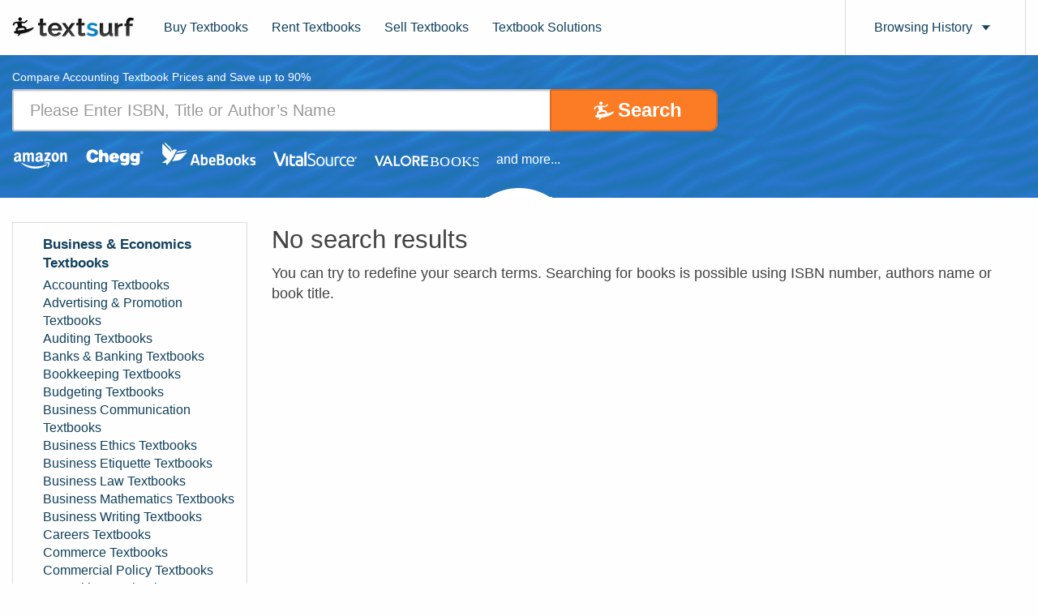

--- FILE ---
content_type: text/html; charset=UTF-8
request_url: https://www.textsurf.com/textbook-finder/accounting-textbooks/page/10
body_size: 5847
content:
<!DOCTYPE html>
<html lang="en">
<head>
    <meta charset="UTF-8">
    <meta name="viewport" content="width=device-width, initial-scale=1.0, maximum-scale=1.0, user-scalable=0"/>
    <title>No search results</title>

    <!-- Google Tag Manager -->
    <script>(function(w,d,s,l,i){w[l]=w[l]||[];w[l].push({'gtm.start':
                new Date().getTime(),event:'gtm.js'});var f=d.getElementsByTagName(s)[0],
            j=d.createElement(s),dl=l!='dataLayer'?'&l='+l:'';j.async=true;j.src=
            'https://www.googletagmanager.com/gtm.js?id='+i+dl;f.parentNode.insertBefore(j,f);
        })(window,document,'script','dataLayer','GTM-TN7X2DJ');</script>
    <!-- End Google Tag Manager -->
    <!-- Gtag helper function -->
    <script>
        window.dataLayer = window.dataLayer || [];
        function gtag(){dataLayer.push(arguments);}
    </script>

    <meta name="description" property="description" content="You can try to redefine your search terms. Searching for books is possible using ISBN number, authors name or book title.">
    
    <meta name="keywords" property="keywords" content="accounting textbooks, accounting college textbooks, buy accounting textbooks, rent accounting textbooks, cheap accounting textbooks, compare accounting textbooks prices">
    
    <meta name="twitter:card" content="summary">
    <meta name="twitter:site" content="@Textsurf">
    <meta name="twitter:title" content="No search results">
    <meta name="twitter:description" content="You can try to redefine your search terms. Searching for books is possible using ISBN number, authors name or book title.">
    <meta name="twitter:creator" content="@Textsurf">
    <meta name="twitter:domain" content="www.textsurf.com">
    
    <meta property="og:url" content="https://www.textsurf.com/">
    <meta property="og:title" content="No search results">
    <meta property="og:description" content="You can try to redefine your search terms. Searching for books is possible using ISBN number, authors name or book title.">
    <meta property="og:type" content="website">
    <meta property="og:site_name" content="TextSurf">
    
    <!--[if lt IE 9]>
    <script src="//cdnjs.cloudflare.com/ajax/libs/html5shiv/r29/html5.min.js"></script>
    <![endif]-->
    <link rel="stylesheet" href="/css/vendor/foundation.min.css">
    <link rel="stylesheet" href="/css/style.css?ver=1.823455523278">
    <link rel="stylesheet" href="/css/mediastyles.css?ver=1.823455523278">
    <link rel="stylesheet" href="/css/discover_footer.css?ver=1.823455523278">

    
    <link rel="shortcut icon apple-touch-icon" type="image/png" href="/img/favicon/ico_16.png" sizes="16x16"/>
    <link rel="shortcut icon" type="image/png" href="/img/favicon/ico_32.png" sizes="32x32"/>
    <link rel="shortcut icon" type="image/png" href="/img/favicon/ico_96.png" sizes="96x96"/>
    <link rel="shortcut icon apple-touch-icon" type="image/png" href="/img/favicon/ico_152.png" sizes="152x152"/>
    <link rel="shortcut icon apple-touch-icon" type="image/png" href="/img/favicon/ico_167.png" sizes="167x167"/>
    <link rel="shortcut icon apple-touch-icon" type="image/png" href="/img/favicon/ico_180.png" sizes="180x180"/>
    <link rel="shortcut icon" type="image/png" href="/img/favicon/ico_192.png" sizes="192x192"/>
</head>
<body>

<!-- Google Tag Manager (noscript) -->
<noscript><iframe src="https://www.googletagmanager.com/ns.html?id=GTM-TN7X2DJ"
                  height="0" width="0" style="display:none;visibility:hidden"></iframe></noscript>
<!-- End Google Tag Manager (noscript) -->











<div class="overlay"></div>

<div class="popup popup-loading" style="display: none;">
    <div class="popup-title">Searching... <span class="popup-title-vendor"></span></div>
    <div class="loading-bar">
        <div class="loading-bar-progress"></div>
    </div>
    <div class="popup-body row">
        <div class="medium-12 columns">
            <div class="surfer">
                <img src="/img/surfer.svg" alt="img" height="150" width="163">
            </div>
      <span>Surfing the best prices for<br>
      textbooks on the Web!</span>
        </div>
    </div>
    <div class="popup-footer logo-box row text-center">
        <div class="columns"><img src="/img/black-logos/amazon.svg" alt="img" height="26px" width="87px"></div>
        <div class="columns"><img src="/img/black-logos/chegg.svg" alt="img" height="26" width="84"></div>
        <div class="columns"><img src="/img/black-logos/abeBooks.svg" alt="img" height="30" width="128"></div>
        <div class="columns"><img src="/img/black-logos/vitalsource.svg" height="23" width="145" alt="logo"></div>
        <div class="columns"><img src="/img/black-logos/valorebooks.svg" height="23" width="105" alt="logo"></div>
        <div class="columns end"><span>and more...</span></div>
        <div class="loading-overlay"></div>
    </div>
</div>

<div class="popup popup-search">
    <div class="popup-close">×</div>
    <form class="search-form" action="/search" method="POST">
    <input type="hidden" name="_token" value="kpzBJpJY5yPP5P4zbip6iYKGd8qnL6osharWWqUk">
    <input type="hidden" name="type" value="buy">
    <div class="form-field-container">
        <span id="keyword-error" class="bubble-error-message">Please Enter ISBN, Title or Author’s Name</span>
        <input class="input search-form-input" type="text" name="keyword" autocomplete="off" value="" placeholder="Enter ISBN, Title or Author’s Name">
    </div>
    <div class="aws_search" id="aws_search_buy">
        <div class="row">
            <div class="medium-9 small-12 column">
                <div class="aws_search_container" style="display: block;">
                    <div class="fast_aws_search_results">

                    </div>
                </div>
            </div>
        </div>
    </div>
    <button class="btn btn-orange btn-search">Search</button>
</form>
</div>
<div class="m-nav leave">
    <div class="m-nav-close">×</div>

    <nav class="m-nav-logo">
    <a href="/" class="">
        <img src="/img/Compare-Textbook-Prices.svg" alt="Compare Textbook prices" height="30" width="120">
    </a>
    </nav>
    <nav class="m-nav-menu">
        <a href="/buy-textbooks">Buy Textbooks</a>
        <a href="/rent-textbooks">Rent Textbooks</a>
        <a href="/sell-textbooks">Sell Textbooks</a>





        <a target="_blank" href="https://www.uloop.com/textbook-solutions">Textbook Solutions</a>

        <a class="link-with-border" href="/privacy-policy">Privacy Policy</a>
        <a href="/terms-of-use">Terms of Use</a>
        <span class="copyright">© 2018 Uloop Inc.</span>
    </nav>
</div>
<div class="m-nav-overlay leave"></div>
<header class="header">
    <div class="row">
        <div class="medium-12 columns clearfix">

            <div class="menu-btn hide-for-large"><i class="f-icon icon-menu menu-btn-js">&#xf0c9;</i></div>

            <a href="/" class="header-logo">
                <img src="/img/Compare-Textbook-Prices.svg" alt="Compare Textbook prices" height="30" width="152">
            </a>
            <nav class="header-menu hide-for-small show-for-large">
                <a href="/buy-textbooks">Buy Textbooks</a>
                <a href="/rent-textbooks">Rent Textbooks</a>
                <a href="/sell-textbooks">Sell Textbooks</a>





                <a target="_blank" href="https://www.uloop.com/textbook-solutions">Textbook Solutions</a>
            </nav>
            <div id="browse-history-container">

                <div class="browsing-history-btn"><span>Browsing History</span></div>
                <div class="browsing-history" style="display: none;">
    <div class="row text-center" id="browse-history-btn-container">
        <a href="/browse-history" class="view-all-activity-btn btn">View All Activity</a>
    </div>

</div>
<script src="/js/history.js"></script>            </div>
        </div>
    </div>
</header>
    <div class="page page-details">

        <section class="search-section">
    <div class="row">

        <div class="search-section-tabs-pg medium-12 columns">

            <ul class="accordion" data-responsive-accordion-tabs="accordion small-tabs">
    <li class="accordion-item active" data-accordion-item>

                                    <a href="#" class="accordion-title">Compare Accounting Textbook Prices and Save up to 90%</a>
                        </li>
</ul>

    <form class="search-form" action="/search" method="POST">

    <input type="hidden" name="_token" value="kpzBJpJY5yPP5P4zbip6iYKGd8qnL6osharWWqUk">
    <input type="hidden" name="type" value="buy">
    <div class="form-field-container">
                    <span id="keyword-error" class="bubble-error-message">Please Enter ISBN, Title or Author’s Name</span>
            <input class="input search-form-input search-category" type="text" name="keyword" autocomplete="off" value=""
                   placeholder="Please Enter ISBN, Title or Author’s Name">
        
    </div>
    <div class="aws_search" id="aws_search_buy">
        <div class="row">
            <div class="medium-9 small-12 column">
                <div class="aws_search_container" style="display: block;">
                    <div class="fast_aws_search_results">

                    </div>
                </div>
            </div>
        </div>
    </div>
    <button class="btn btn-orange btn-search">Search</button>
</form>

            <div class="logo-box logo-box-small large-12 medium-12 columns text-center">
                <div class="medium-2 small-4 columns logo_amazon">
        <img src="/img/Compare-Textbook-Prices-with-Amazon.svg" alt="Compare Textbook Prices with Amazon" height="26px" width="87px" alt="logo">
    </div>
    <div class="medium-2 small-4 columns logo_chegg">
        <img src="/img/Compare-Textbook-Prices-with-Chegg.svg" alt="Compare Textbook Prices with Chegg" height="26" width="84" alt="logo">
    </div>
    <div class="medium-2 small-4 columns logo_abe">
        <img class="img-bigger" src="/img/Compare-Textbook-Prices-with-AbeBooks.svg" alt="Compare Textbook Prices with AbeBooks" height="30" width="128" alt="logo">
    </div>
    <div class="medium-2 small-4 columns logo_vital">
        <img class="img-bigger" src="/img/Compare-Textbook-Prices-with-Vitalsource.svg" height="24" width="110" alt="Compare Textbook Prices with Vitalsource"/>
    </div>
    <div class="medium-2 small-4 columns logo_valero">
        <img class="img-bigger" src="/img/Compare-Textbook-Prices-with-Valorebooks.svg" height="17" width="146" alt="Compare Textbook Prices with Valorebooks"/>
    </div>
    <div class="medium-2 small-4 columns">
        <span>and more...</span>
    </div>
            </div>
        </div>

    </div>
</section>
        <main class="content row">

            <section class="content-text large-9 medium-12 large-push-3 columns">
                <h3 class="h3">
                                            No search results
                                   </h3>
                <div class="stats">
                                            You can try to redefine your search terms. Searching for books is possible using ISBN number, authors name or book title.
                                    </div>

            </section>

            <aside class="large-3 medium-12 large-pull-9 columns">

                <div class="aside-block" style="display: none">
        <div class="aside-block-title aside-block-title-img"><img src="/img/Textbook-Price-Comparison-Alert.svg" alt="img" height="32" width="32">Textbook
            Price Tracker
        </div>
        <p>Receive instant email alerts
            when prices drop on textbooks
            you have selected to track</p>
        <form class="subscribe-form" name="subscribe-form" action="/subscribe" method="POST">
    <input type="hidden" name="_token" value="kpzBJpJY5yPP5P4zbip6iYKGd8qnL6osharWWqUk">
    <div class="form-field-container">
        <input class="input" type="text" autocomplete="off" name="email" value="" placeholder="Enter email address">
        <label id="email-error" class="email-error bubble-error-message" for="email"></label>
    </div>
    <button class="btn btn-orange">Get Started</button>
</form>
    </div>
                    <div class="aside-block">
    <nav class="aside-block-nav">
                    <div class="aside-block-title">Business &amp; Economics Textbooks</div>
                            <a href="/textbook-finder/accounting-textbooks">Accounting Textbooks</a>
                    <a href="/textbook-finder/advertising-promotion-textbooks">Advertising &amp; Promotion Textbooks</a>
                    <a href="/textbook-finder/auditing-textbooks">Auditing Textbooks</a>
                    <a href="/textbook-finder/banks-banking-textbooks">Banks &amp; Banking Textbooks</a>
                    <a href="/textbook-finder/bookkeeping-textbooks">Bookkeeping Textbooks</a>
                    <a href="/textbook-finder/budgeting-textbooks">Budgeting Textbooks</a>
                    <a href="/textbook-finder/business-communication-textbooks">Business Communication Textbooks</a>
                    <a href="/textbook-finder/business-ethics-textbooks">Business Ethics Textbooks</a>
                    <a href="/textbook-finder/business-etiquette-textbooks">Business Etiquette Textbooks</a>
                    <a href="/textbook-finder/business-law-textbooks">Business Law Textbooks</a>
                    <a href="/textbook-finder/business-mathematics-textbooks">Business Mathematics Textbooks</a>
                    <a href="/textbook-finder/business-writing-textbooks">Business Writing Textbooks</a>
                    <a href="/textbook-finder/careers-textbooks">Careers Textbooks</a>
                    <a href="/textbook-finder/commerce-textbooks">Commerce Textbooks</a>
                    <a href="/textbook-finder/commercial-policy-textbooks">Commercial Policy Textbooks</a>
                    <a href="/textbook-finder/consulting-textbooks">Consulting Textbooks</a>
                    <a href="/textbook-finder/consumer-behavior-textbooks">Consumer Behavior Textbooks</a>
                    <a href="/textbook-finder/corporate-business-history-textbooks">Corporate &amp; Business History Textbooks</a>
                    <a href="/textbook-finder/corporate-finance-textbooks">Corporate Finance Textbooks</a>
                    <a href="/textbook-finder/corporate-governance-textbooks">Corporate Governance Textbooks</a>
                    <a href="/textbook-finder/customer-relations-textbooks">Customer Relations Textbooks</a>
                    <a href="/textbook-finder/decision-making-problem-solving-textbooks">Decision-Making &amp; Problem Solving Textbooks</a>
                    <a href="/textbook-finder/development-textbooks">Development Textbooks</a>
                    <a href="/textbook-finder/distribution-textbooks">Distribution Textbooks</a>
                    <a href="/textbook-finder/e-commerce-textbooks">E-Commerce Textbooks</a>
                    <a href="/textbook-finder/econometrics-textbooks">Econometrics Textbooks</a>
                    <a href="/textbook-finder/economic-conditions-textbooks">Economic Conditions Textbooks</a>
                    <a href="/textbook-finder/economic-history-textbooks">Economic History Textbooks</a>
                    <a href="/textbook-finder/economics-textbooks">Economics Textbooks</a>
                    <a href="/textbook-finder/education-textbooks">Education Textbooks</a>
                    <a href="/textbook-finder/entrepreneurship-textbooks">Entrepreneurship Textbooks</a>
                    <a href="/textbook-finder/environmental-economics-textbooks">Environmental Economics Textbooks</a>
                    <a href="/textbook-finder/exports-imports-textbooks">Exports &amp; Imports Textbooks</a>
                    <a href="/textbook-finder/facility-management-textbooks">Facility Management Textbooks</a>
                    <a href="/textbook-finder/finance-textbooks">Finance Textbooks</a>
                    <a href="/textbook-finder/forecasting-textbooks">Forecasting Textbooks</a>
                    <a href="/textbook-finder/foreign-exchange-textbooks">Foreign Exchange Textbooks</a>
                    <a href="/textbook-finder/franchises-textbooks">Franchises Textbooks</a>
                    <a href="/textbook-finder/free-enterprise-textbooks">Free Enterprise Textbooks</a>
                    <a href="/textbook-finder/government-business-textbooks">Government &amp; Business Textbooks</a>
                    <a href="/textbook-finder/green-business-textbooks">Green Business Textbooks</a>
                    <a href="/textbook-finder/home-based-businesses-textbooks">Home-Based Businesses Textbooks</a>
                    <a href="/textbook-finder/human-resources-personnel-management-textbooks">Human Resources &amp; Personnel Management Textbooks</a>
                    <a href="/textbook-finder/industrial-management-textbooks">Industrial Management Textbooks</a>
                    <a href="/textbook-finder/industries-textbooks">Industries Textbooks</a>
                    <a href="/textbook-finder/inflation-textbooks">Inflation Textbooks</a>
                    <a href="/textbook-finder/information-management-textbooks">Information Management Textbooks</a>
                    <a href="/textbook-finder/infrastructure-textbooks">Infrastructure Textbooks</a>
                    <a href="/textbook-finder/insurance-textbooks">Insurance Textbooks</a>
                    <a href="/textbook-finder/interest-textbooks">Interest Textbooks</a>
                    <a href="/textbook-finder/international-textbooks">International Textbooks</a>
                    <a href="/textbook-finder/investments-securities-textbooks">Investments &amp; Securities Textbooks</a>
                    <a href="/textbook-finder/knowledge-capital-textbooks">Knowledge Capital Textbooks</a>
                    <a href="/textbook-finder/labor-textbooks">Labor Textbooks</a>
                    <a href="/textbook-finder/leadership-textbooks">Leadership Textbooks</a>
                    <a href="/textbook-finder/mail-order-textbooks">Mail Order Textbooks</a>
                    <a href="/textbook-finder/management-textbooks">Management Textbooks</a>
                    <a href="/textbook-finder/management-science-textbooks">Management Science Textbooks</a>
                    <a href="/textbook-finder/marketing-textbooks">Marketing Textbooks</a>
                    <a href="/textbook-finder/mentoring-coaching-textbooks">Mentoring &amp; Coaching Textbooks</a>
                    <a href="/textbook-finder/mergers-acquisitions-textbooks">Mergers &amp; Acquisitions Textbooks</a>
                    <a href="/textbook-finder/money-monetary-policy-textbooks">Money &amp; Monetary Policy Textbooks</a>
                    <a href="/textbook-finder/motivational-textbooks">Motivational Textbooks</a>
                    <a href="/textbook-finder/museum-administration-museology-textbooks">Museum Administration &amp; Museology Textbooks</a>
                    <a href="/textbook-finder/negotiating-textbooks">Negotiating Textbooks</a>
                    <a href="/textbook-finder/new-business-enterprises-textbooks">New Business Enterprises Textbooks</a>
                    <a href="/textbook-finder/nonprofit-organizations-charities-textbooks">Nonprofit Organizations &amp; Charities Textbooks</a>
                    <a href="/textbook-finder/office-automation-textbooks">Office Automation Textbooks</a>
                    <a href="/textbook-finder/office-equipment-supplies-textbooks">Office Equipment &amp; Supplies Textbooks</a>
                    <a href="/textbook-finder/office-management-textbooks">Office Management Textbooks</a>
                    <a href="/textbook-finder/operations-research-textbooks">Operations Research Textbooks</a>
                    <a href="/textbook-finder/organizational-behavior-textbooks">Organizational Behavior Textbooks</a>
                    <a href="/textbook-finder/organizational-development-textbooks">Organizational Development Textbooks</a>
                    <a href="/textbook-finder/outsourcing-textbooks">Outsourcing Textbooks</a>
                    <a href="/textbook-finder/personal-finance-textbooks">Personal Finance Textbooks</a>
                    <a href="/textbook-finder/personal-success-textbooks">Personal Success Textbooks</a>
                    <a href="/textbook-finder/production-operations-management-textbooks">Production &amp; Operations Management Textbooks</a>
                    <a href="/textbook-finder/project-management-textbooks">Project Management Textbooks</a>
                    <a href="/textbook-finder/public-finance-textbooks">Public Finance Textbooks</a>
                    <a href="/textbook-finder/public-relations-textbooks">Public Relations Textbooks</a>
                    <a href="/textbook-finder/purchasing-buying-textbooks">Purchasing &amp; Buying Textbooks</a>
                    <a href="/textbook-finder/quality-control-textbooks">Quality Control Textbooks</a>
                    <a href="/textbook-finder/real-estate-textbooks">Real Estate Textbooks</a>
                    <a href="/textbook-finder/reference-textbooks">Reference Textbooks</a>
                    <a href="/textbook-finder/research-development-textbooks">Research &amp; Development Textbooks</a>
                    <a href="/textbook-finder/sales-selling-textbooks">Sales &amp; Selling Textbooks</a>
                    <a href="/textbook-finder/secretarial-aids-training-textbooks">Secretarial Aids &amp; Training Textbooks</a>
                    <a href="/textbook-finder/skills-textbooks">Skills Textbooks</a>
                    <a href="/textbook-finder/small-business-textbooks">Small Business Textbooks</a>
                    <a href="/textbook-finder/statistics-textbooks">Statistics Textbooks</a>
                    <a href="/textbook-finder/strategic-planning-textbooks">Strategic Planning Textbooks</a>
                    <a href="/textbook-finder/structural-adjustment-textbooks">Structural Adjustment Textbooks</a>
                    <a href="/textbook-finder/taxation-textbooks">Taxation Textbooks</a>
                    <a href="/textbook-finder/time-management-textbooks">Time Management Textbooks</a>
                    <a href="/textbook-finder/total-quality-management-textbooks">Total Quality Management Textbooks</a>
                    <a href="/textbook-finder/training-textbooks">Training Textbooks</a>
                    <a href="/textbook-finder/urban-regional-textbooks">Urban &amp; Regional Textbooks</a>
                    <a href="/textbook-finder/women-in-business-textbooks">Women in Business Textbooks</a>
                    <a href="/textbook-finder/workplace-culture-textbooks">Workplace Culture Textbooks</a>
                    
    </nav>
</div>                <div class="aside-block">
    <nav class="aside-block-nav">
        <div class="aside-block-title">Textbook Tips</div>
                    <a href="/textbook-tips/textbook-scholarships-to-look-into">Textbook Scholarships to Look Into</a>
                    <a href="/textbook-tips/how-to-talk-to-your-professor-about-using-an-older-version-of-a-textbook">How To Talk To Your Professor About Using An Older Version Of A Textbook</a>
                    <a href="/textbook-tips/online-resources-and-tips-to-help-you-get-the-most-out-of-your-textbooks">Online Resources and Tips to Help You Get the Most Out of Your Textbooks</a>
                    <a href="/textbook-tips/is-it-safe-to-buy-used-textbooks-in-a-covid-19-world">Is it Safe to Buy Used Textbooks in a COVID-19 World?</a>
                    <a href="/textbook-tips/when-should-you-order-fall-semester-textbooks-and-should-you-if-school-is-online">When Should You Order Fall Semester Textbooks? And Should You If School Is Online?</a>
                <a href="/textbook-tips" class="more">View All</a>
    </nav>
</div>
            </aside>

        </main>

    </div>

<footer class="footer ">
    <div class="footer-top row">
        <div class="large-2 medium-3 columns">
            <h5>Textbook Comparison</h5>
            <ul>
                <li><a href="/buy-textbooks">Buy Textbooks</a></li>
                <li><a href="/rent-textbooks">Rent Textbooks</a></li>
                <li><a href="/sell-textbooks">Sell Textbooks</a></li>
            </ul>
            <a href="/"><img class="footer-logo hide-for-small-only" src="/img/Compare-Textbook-Prices.svg" alt="Compare Textbook prices" width="152" height="30"></a>
        </div>
        <div class="large-4 medium-3 columns">
            <h5>Popular Textbook Categories</h5>
            <ul>
                                                            <li><a href="/textbook-finder/chemistry-textbooks">Chemistry Textbooks</a></li>
                                                                                <li><a href="/textbook-finder/accounting-textbooks">Accounting Textbooks</a></li>
                                                                                <li><a href="/textbook-finder/earth-sciences-textbooks">Earth Sciences Textbooks</a></li>
                                                                                <li><a href="/textbook-finder/marketing-textbooks">Marketing Textbooks</a></li>
                                                                                <li><a href="/textbook-finder/economics-textbooks">Economics Textbooks</a></li>
                                                                                <li><a href="/textbook-finder/journalism-textbooks">Journalism Textbooks</a></li>
                                                                                <li><a href="/textbook-finder/legal-textbooks">Legal Textbooks</a></li>
                                                                                <li><a href="/textbook-finder/education-textbooks">Education Textbooks</a></li>
                                                                                <li><a href="/textbook-finder/medical-textbooks">Medical Textbooks</a></li>
                                                                                <li><a href="/textbook-finder/history-textbooks">History Textbooks</a></li>
                                                    <li><a href="/textbook-categories" class="more">View All Textbook Categories</a></li>

            </ul>
        </div>
        <div class="large-2 medium-3 columns">
            <h5>Popular Textbooks</h5>
            <ul>
                                                            <li><a class="link-on-detail-loading" href="/details/0321558235/campbell-biology-9th-edition">Campbell Biology (9th Edition)</a></li>
                                                                                <li><a class="link-on-detail-loading" href="/details/032119991X/mymathlab-student-access-kit">MyMathLab: Student Access Kit</a></li>
                                                                                <li><a class="link-on-detail-loading" href="/details/007769290X/the-art-of-public-speaking-11th-edition">The Art of Public Speaking, 11th Edition</a></li>
                                                                                <li><a class="link-on-detail-loading" href="/details/0073532096/life-span-development-13th-edition">Life-Span Development, 13th Edition</a></li>
                                                                                <li><a class="link-on-detail-loading" href="/details/0073511447/economics-principles-problems-and-policies-19th-edition">Economics: Principles, Problems, and Policies, 19th Edition</a></li>
                                                    <li><a href="/popular-textbooks" class="more">View All Popular Textbooks</a></li>
            </ul>
        </div>
        <div class="large-2 medium-3 columns">
            <h5>Textbook Tips</h5>
            <ul>
                                                            <li><a href="/textbook-tips/textbook-scholarships-to-look-into">Textbook Scholarships to Look Into</a></li>
                                                                                <li><a href="/textbook-tips/how-to-talk-to-your-professor-about-using-an-older-version-of-a-textbook">How To Talk To Your Professor About Using An Older Version Of A Textbook</a></li>
                                                                                <li><a href="/textbook-tips/online-resources-and-tips-to-help-you-get-the-most-out-of-your-textbooks">Online Resources and Tips to Help You Get the Most Out of Your Textbooks</a></li>
                                                                                <li><a href="/textbook-tips/is-it-safe-to-buy-used-textbooks-in-a-covid-19-world">Is it Safe to Buy Used Textbooks in a COVID-19 World?</a></li>
                                                                                <li><a href="/textbook-tips/when-should-you-order-fall-semester-textbooks-and-should-you-if-school-is-online">When Should You Order Fall Semester Textbooks? And Should You If School Is Online?</a></li>
                                                    <li><a href="/textbook-tips" class="more">View All Tips</a></li>
            </ul>
        </div>
        <div class="large-2 medium-12 columns">
            <h5>Contact Textsurf</h5>
            <ul class="footer-contacts">
                <li><span><img src="/img/Contact-Textsurf-for-Textbook-Price-Comparison-Questions.svg"
                               alt="Contact Textsurf for Textbook Price Comparison Questions" height="29" width="29"/>
                        contact@textsurf.com</span></li>
                <li><a href="https://twitter.com/textsurf" target="_blank"><img
                                src="/img/Tweet-Textsurf-for-Textbook-Price-Comparison-Questions.svg"
                                alt="Tweet Textsurf for Textbook Price Comparison Questions" height="29" width="29"/>@textsurf</a>
                </li>
            </ul>
        </div>
    </div>
    <div class="footer-bottom">
            </div>
</footer>

<script
        src="https://code.jquery.com/jquery-2.2.4.min.js"
        integrity="sha256-BbhdlvQf/xTY9gja0Dq3HiwQF8LaCRTXxZKRutelT44="
        crossorigin="anonymous"></script>

<script src="/js/vendor/foundation.min.js"></script>

<script type="text/javascript">
    var tracking_data = {
        category: '',
        isbn: '',
        csrf_token: 'kpzBJpJY5yPP5P4zbip6iYKGd8qnL6osharWWqUk',
    };
</script>

<script src="/js/script.js?ver=1.823455523278"></script>
<script type="text/javascript" src="//script.crazyegg.com/pages/scripts/0075/3685.js" async="async"></script>

</body>
</html>


--- FILE ---
content_type: image/svg+xml
request_url: https://www.textsurf.com/img/Compare-Textbook-Prices-with-Chegg.svg
body_size: 3286
content:
<?xml version="1.0" encoding="utf-8"?>
<!-- Generator: Adobe Illustrator 19.0.0, SVG Export Plug-In . SVG Version: 6.00 Build 0)  -->
<svg version="1.1" id="Layer_1" xmlns="http://www.w3.org/2000/svg" xmlns:xlink="http://www.w3.org/1999/xlink" x="0px" y="0px"
	 width="386.5px" height="118.5px" viewBox="0 0 386.5 118.5" style="enable-background:new 0 0 386.5 118.5;" xml:space="preserve"
	>
<style type="text/css">
	.st0{fill-rule:evenodd;clip-rule:evenodd;fill:#ffffff;}
</style>
<g>
	<path class="st0" d="M371,27.6l1.1,0c1.3,0,2.3-0.4,2.3-1.4c0-0.9-0.6-1.5-2.1-1.5c-0.6,0-1,0.1-1.3,0.1L371,27.6z M370.9,33.2
		l-2.3,0l0.1-10c0.9-0.1,2.1-0.3,3.8-0.3c1.8,0,2.7,0.3,3.3,0.8c0.6,0.4,1,1.2,1,2.1c0,1.2-0.9,2-2,2.4v0.1c0.9,0.3,1.4,1.1,1.7,2.4
		c0.3,1.5,0.5,2.1,0.7,2.4l-2.4,0c-0.3-0.4-0.5-1.2-0.8-2.4c-0.2-1-0.8-1.5-2-1.5l-1.1,0L370.9,33.2z M364.9,28c0,4.5,3.2,8,7.6,8
		c4.2,0.1,7.5-3.5,7.5-7.9c0-4.4-3.2-8.1-7.5-8.1C368.3,20,365,23.6,364.9,28z M382.5,28.1c0,5.6-4.5,10-10.1,10
		c-5.6,0-10-4.5-10-10.1c0-5.6,4.6-10,10.2-9.9C378.2,18.1,382.5,22.5,382.5,28.1z"/>
</g>
<path class="st0" d="M69,92.2c-14.8,5.9-35.2,5.2-47.6-6.2C8.3,73.9,5.8,54.5,10.2,37.3c2.5-9.9,9.6-19.7,18.9-24.6
	c12-6.4,28.7-6.4,42.1,0.4c5.3,2.7,10.5,8.6,13.4,14.3c1.6,3.2,3.4,8.9,0.3,11.4c-5.5,4.4-16,3.3-19.2,0.4c-6-5.4-11.5-14.3-20.8-10
	c-7.1,3.3-10.4,12.1-10.5,20.2c-0.1,9.3,0,19.5,8.8,24.4c4.3,2.4,11.6,2.3,15.4-1.4c3.4-3.4,6.2-9.4,10.5-10
	c1.8-0.2,18.4-2.2,18.1,4.3C86.6,77.6,78.3,87.6,69,92.2z"/>
<path class="st0" d="M149.2,91.9c-4.5,1.4-9.5,1.8-13.4-0.6c-5.3-3.1-4.1-10.2-3.9-15.7c0.2-9.1,2.7-20.6-6-25.4
	c-2.8-1.2-6.4,0.1-7.7,1.3c-1.4,1.2-3,4-3.6,6.8c-1.4,10.4,1,25.7-3.3,31.5c-2.5,3.4-12.4,3.2-15.5,1.4C90.1,87.9,91.1,79.1,91,73
	c-0.2-15.5-0.7-38.9,1-58.3c0.6-6.7,15.1-9.6,20.6-1.6c1.2,1.7,1.2,8.7,1.3,10.7c0.5,8.9,4.2,9.4,5.9,9c9.4-3.3,22.1-5.6,28.7,3.7
	c8.4,11.6,5.5,45.8,5.1,48.1C152.9,89,150.8,91.3,149.2,91.9z"/>
<path class="st0" d="M266.1,50.7c-2.9-3.1-8.2-3.1-10.9-0.4c-2.6,2.5-3.8,5.7-3.9,9.3c-0.1,4.6,1.2,8.5,4.3,10.8
	c2.4,1.8,5.8,2.1,8.5,0.6c3.5-2.1,5.4-6.5,5.6-10.5C269.9,56.7,268.5,53.3,266.1,50.7z M290.9,94.4c-0.8,6.5-5.2,13.6-11.6,15.7
	c-12.8,4.2-30.6,4.9-41.4-3.7c-1-0.8-1.6-1.3-2.3-2.2c-1.6-2.1-1.6-5,0-6.3c4-3.3,12.3-4,19.4-0.9c6.2,2.7,11.3,1,13.1-2.7
	c1.4-2.8-0.2-6.7-6.5-5.8c-7.1,1.1-18.1,3-26.8-8c-4.1-5.1-5.9-11.2-6.3-17.7c-0.5-10.4,1.7-19.7,8.9-26.8c8.7-8.6,23-5.5,32.8-2.1
	c5.7-1.8,19.5-5.9,21.7,4.4C292,39.2,293.1,76.5,290.9,94.4z"/>
<path class="st0" d="M333.8,50.7c-2.9-3.1-8.2-3.1-10.9-0.4c-2.6,2.5-3.8,5.7-3.9,9.3c-0.1,4.6,1.2,8.5,4.3,10.8
	c2.4,1.8,5.8,2.1,8.5,0.6c3.5-2.1,5.4-6.5,5.6-10.5C337.6,56.7,336.2,53.3,333.8,50.7z M358.6,94.4c-0.8,6.5-5.2,13.6-11.5,15.7
	c-12.8,4.2-30.6,4.9-41.4-3.7c-1-0.8-1.6-1.3-2.3-2.2c-1.6-2.1-1.6-5,0-6.3c4-3.3,12.3-4,19.4-0.9c6.2,2.7,11.3,1,13.1-2.7
	c1.4-2.8-0.2-6.7-6.5-5.8c-7.1,1.1-18.1,3-26.8-8c-4.1-5.1-5.9-11.2-6.3-17.7c-0.5-10.4,1.7-19.7,8.9-26.8c8.7-8.6,23-5.5,32.8-2.1
	c5.7-1.8,19.5-5.9,21.7,4.4C359.7,39.2,360.8,76.5,358.6,94.4z"/>
<path class="st0" d="M186,48.2c-0.9,1.4-0.7,4.4,1.3,5.6c3.5,2,8,1.4,10.4-1c1.4-1.4,0.5-3.7-0.2-4.8
	C195.5,44.6,188.3,44.6,186,48.2z M187.8,67.9c-2.8,0.8-4.2,4.3-2.7,6.9c2.2,3.7,7,4.9,11.1,3.4c6.6-2.3,12.3-8.1,21.1-3.9
	c2.8,1.3,3.4,5.2,1.9,7.4c-8.8,13.2-26.6,13.8-40.6,10.3c-9.7-2.5-17.7-12.5-19.4-22.7c-2.1-12.8,1.3-25.2,11.7-32.9
	c13.8-10.3,36.8-8.6,47.9,6.3c4.1,5.5,7.9,18.4,4.1,22.6C215.4,73.8,199.9,64.6,187.8,67.9z"/>
</svg>


--- FILE ---
content_type: image/svg+xml
request_url: https://www.textsurf.com/img/Compare-Textbook-Prices-with-AbeBooks.svg
body_size: 5641
content:
<?xml version="1.0" encoding="utf-8"?>
<!-- Generator: Adobe Illustrator 19.0.0, SVG Export Plug-In . SVG Version: 6.00 Build 0)  -->
<svg version="1.1"
	 id="svg2985" xmlns:dc="http://purl.org/dc/elements/1.1/" xmlns:svg="http://www.w3.org/2000/svg" xmlns:rdf="http://www.w3.org/1999/02/22-rdf-syntax-ns#" xmlns:inkscape="http://www.inkscape.org/namespaces/inkscape" xmlns:cc="http://creativecommons.org/ns#" xmlns:sodipodi="http://sodipodi.sourceforge.net/DTD/sodipodi-0.dtd" inkscape:version="0.48.5 r10040" sodipodi:docname="A.svg"
	 xmlns="http://www.w3.org/2000/svg" xmlns:xlink="http://www.w3.org/1999/xlink" x="0px" y="0px" width="943px" height="244.1px"
	 viewBox="507 29.9 943 244.1" style="enable-background:new 507 29.9 943 244.1;" xml:space="preserve">
<style type="text/css">
	.st0{fill:#ffffff;}
</style>
<sodipodi:namedview  id="namedview2987" inkscape:cx="434.22736" inkscape:cy="805.31302" objecttolerance="10" borderopacity="1" inkscape:zoom="0.13909726" gridtolerance="10" guidetolerance="10" fit-margin-left="0.5" showgrid="false" bordercolor="#666666" pagecolor="#ffffff" fit-margin-top="0.5" inkscape:window-y="-21" inkscape:pageopacity="0" inkscape:pageshadow="2" inkscape:window-x="859" inkscape:window-width="1055" inkscape:window-height="1042" fit-margin-bottom="0.5" fit-margin-right="0.5" inkscape:window-maximized="0" inkscape:current-layer="g2993">
	
		<inkscape:grid  type="xygrid" id="grid3688" visible="true" enabled="true" empspacing="5" originy="430.78537px" originx="-142.67195px" snapvisiblegridlinesonly="true">
		</inkscape:grid>
</sodipodi:namedview>
<g id="g2993" transform="matrix(1.25,0,0,-1.25,-713.56558,64.593425)" inkscape:label="Story_Lab_Coloring" inkscape:groupmode="layer">
	<g id="g3083" transform="matrix(8.0943144,0,0,8.0943144,999.56016,-25.126782)">
		<path id="path3085" inkscape:connector-curvature="0" class="st0" d="M12.7-2.5l-2.2,0.9C9.6-1.3,8.1-2.8,7.6-3.7
			c0,1.7-0.6,2.8-1.3,3.6c-0.7,0.7-5,4.7-5.3,5c-0.3,0.3-0.4,0.4-0.4,0V4c0-0.2,0.1-0.4,0.2-0.6C1.1,3,5.1-0.9,5.6-1.4
			c0.7-0.8,1.1-1.7,1.4-3c0,0-0.1-0.1-0.2,0C5.6-3.2-0.9,3-1.3,3.4c-0.4,0.3-0.6,0.5-0.6,0v-8.6c0-0.9,0.3-1.6,0.9-2.2
			c0.5-0.6,2.9-3,3.8-3.8c-1.4-1.4-5.1-4-5.1-4h4.1l0.7-2.3c0,0,4.5,4.3,7.9,11.6C11.5-3.3,12.7-2.5,12.7-2.5 M22.3-2.3
			c-0.1,0-6.9-1-8.1-1.2c-1.2-0.2-2-1.3-2.1-1.7c-0.1-0.3,0-0.3,0.2-0.2c0.2,0.1,0.9,0.6,2.5,0.8c1.2,0.2,4.1,0.6,5.9,1
			c0.9,0.2,1.5,0.8,1.7,1.1C22.7-2.3,22.5-2.3,22.3-2.3 M22.2-4.8c-0.6-0.1-9.7-1.7-10.4-1.8c-0.3-0.1-0.5-0.3-0.6-0.5
			c-1.5-3.3-3.2-6.1-3.3-6.2c-0.1-0.2,0-0.3,0.4-0.2c1.2,0.3,4.8,0.6,6.3,1c1.1,0.3,1.7,0.7,2.1,1.1c0.4,0.4,5.1,5.6,5.6,6.3
			C22.7-4.8,22.5-4.7,22.2-4.8"/>
	</g>
	<g id="g3087" transform="matrix(8.032321,0,0,8.032321,597.9519,-272.83799)">
		<path id="path3089" inkscape:connector-curvature="0" class="st0" d="M79.3,17.3h3l-1.5,5.1L79.3,17.3z M82.8,15.6h-4l-0.7-2.2H76
			l3.4,10.8H82c0.2,0,0.3-0.3,0.3-0.3l3.3-10.5h-2.1L82.8,15.6"/>
	</g>
	<g id="g3091" transform="matrix(8.032321,0,0,8.032321,672.35289,-292.25934)">
		<path id="path3093" inkscape:connector-curvature="0" class="st0" d="M79.3,17.3c0.4,0,0.8-0.1,1.2-0.1c1.3,0,1.6,0.5,1.6,1.4v2.4
			c0,0.6-0.3,1-1,1c-0.5,0-1.3-0.2-1.7-0.5V17.3z M84,18.8c0-1.9-0.6-3.2-3.6-3.2c-0.8,0-2.1,0.1-3.1,0.3v10.3l1.6,0.3
			c0,0,0.3,0.1,0.3-0.3v-2.8c0.6,0.2,1.5,0.5,2.3,0.5c1.7,0,2.4-1,2.4-2.7V18.8"/>
	</g>
	<g id="g3095" transform="matrix(8.032321,0,0,8.032321,828.47309,-275.2533)">
		<path id="path3097" inkscape:connector-curvature="0" class="st0" d="M79.3,17.3c0,0.7-0.3,1.1-1.1,1.1h-2.3v-3.1H78
			c0.9,0,1.3,0.3,1.3,1.1V17.3z M78.9,21.9c0,0.6-0.3,0.9-1.1,0.9h-2v-2.8h1.9c0.8,0,1.1,0.4,1.1,1C78.9,20.9,78.9,21.9,78.9,21.9z
			 M73.8,13.6v10.8h4.2c2,0,2.9-0.8,2.9-2.3V21c0-0.9-0.4-1.4-1.2-1.7c1-0.2,1.6-0.9,1.6-2v-1.2c0-1.5-1-2.5-2.9-2.5H73.8"/>
	</g>
	<g id="g3099" transform="matrix(8.032321,0,0,8.032321,883.61659,-253.81584)">
		<path id="path3101" inkscape:connector-curvature="0" class="st0" d="M79.3,17.3c-1.1,0-1.5-0.5-1.5-1.4v-2.1
			c0-0.9,0.4-1.4,1.5-1.4c1.1,0,1.5,0.5,1.5,1.4V16C80.7,16.9,80.3,17.3,79.3,17.3 M79.3,10.8c-2.7,0-3.4,1.5-3.4,3.1v2
			c0,1.6,0.7,3.1,3.4,3.1c2.7,0,3.4-1.5,3.4-3.1v-2C82.7,12.3,82,10.8,79.3,10.8"/>
	</g>
	<g id="g3103" transform="matrix(8.032321,0,0,8.032321,948.75389,-253.81584)">
		<path id="path3105" inkscape:connector-curvature="0" class="st0" d="M79.3,17.3c-1.1,0-1.5-0.5-1.5-1.4v-2.1
			c0-0.9,0.4-1.4,1.5-1.4c1.1,0,1.5,0.5,1.5,1.4V16C80.7,16.9,80.3,17.3,79.3,17.3 M79.3,10.8c-2.7,0-3.4,1.5-3.4,3.1v2
			c0,1.6,0.7,3.1,3.4,3.1c2.7,0,3.4-1.5,3.4-3.1v-2C82.7,12.3,82,10.8,79.3,10.8"/>
	</g>
	<g id="g3115" transform="matrix(8.032321,0,0,8.032321,737.0428,-263.46427)">
		<path id="path3117" inkscape:connector-curvature="0" class="st0" d="M79.3,17.3c0,0.7,0.3,1.3,1.3,1.3c1,0,1.2-0.5,1.2-1.3v-0.4
			h-2.5V17.3z M83,13.9c-0.8-0.2-1.5-0.3-2.1-0.3c-1.2,0-1.5,0.4-1.5,1.3v0.4h4.4V17c0,1.7-0.6,3.2-3.1,3.2s-3.3-1.4-3.3-3.1v-2.1
			c0-1.9,0.9-3.1,3.3-3.1c0.8,0,1.8,0.1,2.6,0.4v1.3C83.2,13.8,83.1,14,83,13.9"/>
	</g>
	<g id="g3119" transform="matrix(8.032321,0,0,8.032321,1028.4497,-242.08866)">
		<path id="path3121" inkscape:connector-curvature="0" class="st0" d="M79.3,17.3l-3.1-3.6v6.2c0,0.3-0.3,0.3-0.3,0.3l-1.7-0.4V9.5
			h2v3.7l3.1-3.7h2.2l-3.4,4l3.2,3.8H79.3"/>
	</g>
	<g id="g3127" transform="matrix(8.032321,0,0,8.032321,1088.7709,-241.83002)">
		<path id="path3129" inkscape:connector-curvature="0" class="st0" d="M79.3,17.3c-0.6,0.1-1.3,0.2-1.9,0.2c-2.3,0-2.9-0.7-2.9-2.3
			c0-1.5,0.2-2,2.2-2.5c1.3-0.3,1.4-0.6,1.4-1c0-0.6-0.1-0.8-1-0.8c-0.7,0-1.4,0.1-2,0.2c-0.1,0-0.3,0-0.3-0.2V9.7
			c0.7-0.2,1.7-0.4,2.4-0.4c2.4,0,2.9,0.9,2.9,2.5c0,1.6-0.2,1.9-2.4,2.5c-1.1,0.3-1.1,0.3-1.1,1c0,0.5,0.1,0.7,1,0.7
			c0.6,0,1.5-0.1,2.1-0.2v1.4C79.5,17.2,79.3,17.3,79.3,17.3"/>
	</g>
</g>
</svg>


--- FILE ---
content_type: image/svg+xml
request_url: https://www.textsurf.com/img/Compare-Textbook-Prices.svg
body_size: 18825
content:
<?xml version="1.0" encoding="UTF-8"?>
<svg width="155px" height="28px" viewBox="0 0 155 28" version="1.1" xmlns="http://www.w3.org/2000/svg" xmlns:xlink="http://www.w3.org/1999/xlink">
    <!-- Generator: Sketch 50.2 (55047) - http://www.bohemiancoding.com/sketch -->
    <title>textsurf_logo_for_top_nav_bar</title>
    <desc>Created with Sketch.</desc>
    <defs>
        <filter x="-0.8%" y="-4.1%" width="103.8%" height="118.2%" filterUnits="objectBoundingBox" id="filter-1">
            <feOffset dx="1" dy="1" in="SourceAlpha" result="shadowOffsetOuter1"></feOffset>
            <feGaussianBlur stdDeviation="0.5" in="shadowOffsetOuter1" result="shadowBlurOuter1"></feGaussianBlur>
            <feColorMatrix values="0 0 0 0 0.729411765   0 0 0 0 0.729411765   0 0 0 0 0.729411765  0 0 0 0.5 0" type="matrix" in="shadowBlurOuter1" result="shadowMatrixOuter1"></feColorMatrix>
            <feMerge>
                <feMergeNode in="shadowMatrixOuter1"></feMergeNode>
                <feMergeNode in="SourceGraphic"></feMergeNode>
            </feMerge>
        </filter>
        <linearGradient x1="50%" y1="100%" x2="50%" y2="3.061617e-15%" id="linearGradient-2">
            <stop stop-color="#000000" stop-opacity="0.897673234" offset="0%"></stop>
            <stop stop-color="#000000" offset="100%"></stop>
        </linearGradient>
        <linearGradient x1="138.852564%" y1="134.596462%" x2="0%" y2="0%" id="linearGradient-3">
            <stop stop-color="#0075C7" offset="0%"></stop>
            <stop stop-color="#0093C8" offset="100%"></stop>
        </linearGradient>
        <linearGradient x1="50%" y1="100%" x2="43.1228437%" y2="-2.08166817e-15%" id="linearGradient-4">
            <stop stop-color="#000000" stop-opacity="0.9" offset="0%"></stop>
            <stop stop-color="#000000" offset="100%"></stop>
        </linearGradient>
        <path d="M12.8188944,5.86458917 C12.8189735,5.8643186 12.8190526,5.86404797 12.8191317,5.86377728 C12.8210142,5.86412106 12.8228949,5.86446454 12.8247736,5.86480772 C12.8274131,5.86490607 12.830054,5.86500475 12.8326963,5.86510378 C12.8326773,5.86548416 12.8326583,5.86586451 12.8326393,5.86624485 C13.5562873,5.99848997 13.9955674,6.08660054 14.1504797,6.13057655 C14.3760347,6.19460639 14.823348,6.23316583 15.0714027,6.23316583 C15.3194575,6.23316583 15.4746123,6.23316583 15.7209966,6.19602256 C15.9673808,6.1588793 16.021773,6.12974948 16.2380766,6.04088835 C16.3904568,5.97828804 16.4816183,5.91485958 16.5943128,5.83051275 C16.8334235,5.65154906 17.0670411,5.4979173 17.2629609,5.293804 C17.3251815,5.22898121 17.4402568,5.13672637 17.5528797,4.96607886 C17.5741072,4.93391472 17.6229471,4.91329608 17.64363,4.87522078 C17.6636644,4.83833929 17.65557,4.78419409 17.6744094,4.741136 C17.7309839,4.61183294 17.4403077,4.07419064 17.5059547,3.93390342 C17.5669762,3.80350076 17.6769377,3.81899592 17.7583931,3.89346959 C17.8630906,3.98919327 18.0287644,4.46493619 18.1320174,4.40422302 C18.1643428,4.3852156 18.3227805,4.20524949 18.6073308,3.86432467 C18.6140523,3.85627155 18.6210325,3.84843795 18.6282604,3.84083614 C18.8133853,3.64613614 19.1212943,3.63837401 19.3159943,3.82349893 L19.7821982,4.2667335 C19.7851767,4.26956556 19.7881193,4.27243524 19.7910251,4.27534188 C19.9809661,4.46533728 19.980922,4.77333662 19.7909266,4.96327766 L19.7909565,4.96330752 C19.3005812,5.45354249 19.0180371,5.73546755 18.9433242,5.80908271 C18.8756949,5.87571828 18.8058549,5.89391301 18.7720457,5.92818633 C18.7327974,5.9679733 18.7226862,6.03018401 18.6864088,6.06867348 C18.3530691,6.42233891 18.1172619,6.70754827 17.9120857,6.85333704 C17.5471087,7.11267285 17.1683796,7.39572738 16.8012439,7.54236458 C16.2366327,7.76787523 15.7836171,7.84465529 15.5823097,7.87748625 C15.0150508,7.96999973 14.0811962,8.00342876 12.7807458,7.97777333 C12.7867266,8.77960735 12.8291229,9.44624221 12.9079348,9.97767791 C13.0404262,10.8710795 13.2101383,11.4725166 13.4170712,11.7819893 C13.7253685,11.7469022 14.035357,11.737137 14.2971761,11.737137 C14.4814177,11.737137 14.844414,11.737137 15.0868783,11.761215 C15.6855263,11.8206642 16.3673392,11.9644022 17.0117642,12.2751692 C17.2016697,12.3667491 17.4546993,12.4929412 17.6896991,12.6509427 C17.9787369,12.8452766 18.3130678,13.1302031 18.5405207,13.4704015 C18.6844147,13.6856218 18.8833211,14.003665 19.0473101,14.5000469 C19.1255816,14.7369685 19.2134186,15.1607806 19.310821,15.7714832 C20.172224,15.527551 20.906863,15.2943288 21.1928291,15.2089336 C26.5887906,13.5975917 28.131864,11.8623627 28.131864,13.2356453 C28.131864,14.1745672 25.8401858,16.7570664 22.3590146,18.6287869 C19.9294884,19.9350697 17.0100347,20.7394637 14.7234215,21.3556467 C14.2131474,21.4931523 14.2467929,21.4682456 13.5449993,21.6278133 C13.3053516,21.6823023 13.0209205,21.7199566 12.7274559,21.7628991 C12.5279028,21.7920997 12.3233246,21.8199189 12.1231644,21.845202 C11.7997301,22.5466248 11.3655443,23.1731129 10.8206072,23.7246662 C10.1707235,24.3824403 9.99936415,24.4784041 9.83963093,24.599234 C9.73382306,24.6792722 9.67670306,24.7179938 9.50132604,24.8321391 C9.42491114,24.8818742 9.31183347,24.9285566 9.16834464,24.9993046 C8.69237066,25.233986 8.38390535,25.2287018 8.32059132,25.1757011 C8.30804321,25.1651969 8.30227417,25.1420586 8.3032842,25.106286 C8.29444592,25.0088455 8.36766723,24.8159571 8.52294813,24.527621 C8.55255792,24.4726395 8.71323637,24.2317359 8.74164813,24.1769114 C8.91415448,23.8440364 9.00789298,23.8485511 9.18452543,23.2846944 C9.31024856,22.8833534 9.37778192,22.4853407 9.38712549,22.0906561 C8.82219911,22.1301054 8.28742484,22.1549462 7.78844946,22.1453907 C5.11216656,22.0941391 3.61011816,21.3556467 3.52331292,20.437078 C3.4992641,20.1825947 3.52331292,20.0152995 3.71966008,19.6976583 C3.80874891,19.5535346 3.94519635,19.3842464 4.09532377,19.2631703 C4.5172059,18.9229272 5.13183784,18.5825844 5.89819845,18.3464795 C5.95446681,18.329144 6.01213609,18.3149156 6.07092157,18.3026632 C5.8396983,17.5587188 5.71309916,17.0160294 5.69112416,16.674595 C5.61143959,15.4365036 6.06248784,14.7952052 6.47997834,14.3309535 C6.54063808,14.2634996 6.75819249,14.0530777 7.16881987,13.6938021 C7.47322094,13.4274685 7.92823543,13.1742292 8.40694403,12.9765884 C7.94080231,11.8761363 7.65771201,11.0053148 7.55767315,10.3641238 C7.49964782,9.99221519 7.4448442,9.39679449 7.39326229,8.5778617 C6.26932794,8.34653663 5.37428174,8.40446566 4.70812368,8.75164877 C4.35119743,8.93766883 3.97718216,9.24692807 3.65929561,9.82786812 C3.60071747,9.93492011 3.54603379,10.0951026 3.49524455,10.3084154 C3.48648762,10.3451942 3.42103647,10.3830665 3.41251109,10.4230042 C3.40429775,10.4614801 3.44312887,10.5587622 3.43513044,10.60017 C3.41531175,10.702771 3.38519369,10.9128948 3.34477627,11.2305414 C3.31153435,11.4917946 3.07645574,11.6791747 2.81436757,11.6533277 L2.05659909,11.5785344 C2.05346461,11.5782253 2.0503332,11.5778857 2.04720532,11.5775158 C1.78042415,11.5459625 1.58973427,11.3041146 1.62128756,11.0373335 L1.6212187,11.0373253 C1.66857612,10.6369211 1.70048628,10.3877815 1.71694918,10.2899065 C1.72524501,10.2405861 1.79754822,10.2170807 1.80483921,10.1801608 C1.80944001,10.1568635 1.75859599,10.0566624 1.76279666,10.0383028 C1.76685147,10.0205808 1.77099474,10.0029044 1.77522133,9.98527985 C1.93444993,9.32130833 2.21191555,8.73087456 2.33151021,8.54142001 C2.86852993,7.6907062 3.47891411,7.37588576 3.94628449,7.12613295 C4.74785477,6.69779079 5.88579268,6.43880742 7.36009823,6.34918285 C8.52700752,6.17843785 9.4232731,6.04421082 10.048895,5.94650174 C10.6858518,5.84702238 11.609185,5.81971819 12.8188944,5.86458917 Z M16.7390776,16.4071713 C16.7626469,15.622966 16.6860724,15.1441607 16.509354,14.9707556 C16.3127151,14.7778035 16.1151957,14.6064435 15.8657861,14.5000469 C15.4224043,14.3109031 14.9246499,14.2698313 14.7575668,14.2698313 C14.4964967,14.2698313 13.953202,14.2072393 12.4458194,14.4393942 C12.0667616,14.4977736 11.7097668,14.6170004 11.2711534,14.7122328 C10.9277568,14.7867917 10.2021215,15.0074236 9.87037137,15.1413339 C9.53862124,15.2752442 8.75567529,15.4494336 8.30775193,16.1890538 C8.15722425,16.4376082 8.22470827,16.9706901 8.510204,17.7882996 C10.4002271,17.4345048 12.6689495,17.206626 14.888687,16.7747142 C15.1907085,16.7159476 15.8971043,16.5868203 16.7390776,16.4071713 Z M10.4130573,5.26277706 C9.15930977,5.26277706 8.14294657,4.23751775 8.14294657,2.97279629 C8.14294657,1.70807483 9.15930977,0.682815521 10.4130573,0.682815521 C11.6668049,0.682815521 12.683168,1.70807483 12.683168,2.97279629 C12.683168,4.23751775 11.6668049,5.26277706 10.4130573,5.26277706 Z" id="path-5"></path>
        <filter x="-3.8%" y="-4.1%" width="115.1%" height="116.3%" filterUnits="objectBoundingBox" id="filter-6">
            <feOffset dx="1" dy="1" in="SourceAlpha" result="shadowOffsetOuter1"></feOffset>
            <feGaussianBlur stdDeviation="0.5" in="shadowOffsetOuter1" result="shadowBlurOuter1"></feGaussianBlur>
            <feColorMatrix values="0 0 0 0 0.727625425   0 0 0 0 0.727625425   0 0 0 0 0.727625425  0 0 0 0.5 0" type="matrix" in="shadowBlurOuter1"></feColorMatrix>
        </filter>
    </defs>
    <g id="Page-1" stroke="none" stroke-width="1" fill="none" fill-rule="evenodd">
        <g id="textsurf_logo_for_top_nav_bar" transform="translate(-1.000000, 0.000000)">
            <g id="Logo-text" filter="url(#filter-1)" transform="translate(33.594595, 0.735849)">
                <path d="M11.2980765,23.1257392 C10.7219677,23.3850881 10.0178454,23.6444331 9.18568827,23.903782 C8.35353116,24.1631309 7.47871246,24.2928034 6.56120591,24.2928034 C5.96375978,24.2928034 5.40366244,24.2171612 4.88089708,24.0658743 C4.35813172,23.9145874 3.89938532,23.6714515 3.50464413,23.3364591 C3.10990294,23.0014668 2.79518158,22.5692251 2.5604706,22.0397211 C2.32575962,21.510217 2.20840589,20.8672575 2.20840589,20.1108232 L2.20840589,10.3528693 L0,10.3528693 L0,7.01376874 L2.20840589,7.01376874 L2.20840589,1.50263197 L6.49719414,1.50263197 L6.49719414,7.01376874 L10.0178412,7.01376874 L10.0178412,10.3528693 L6.49719414,10.3528693 L6.49719414,18.6519929 C6.49719414,19.2571403 6.65188769,19.683979 6.96127944,19.9325217 C7.27067118,20.1810644 7.64940367,20.3053339 8.09748826,20.3053339 C8.54557286,20.3053339 8.98298221,20.2296916 9.40972944,20.0784047 C9.83647668,19.9271179 10.1778693,19.7974454 10.4339177,19.6893833 L11.2980765,23.1257392 Z M21.2696777,24.4875328 C19.9275964,24.4875328 18.7133506,24.2535865 17.6269039,23.7856869 C16.5404572,23.3177873 15.6137959,22.6812358 14.8468924,21.8760133 C14.0799888,21.0707907 13.4888428,20.1350056 13.0734367,19.0686297 C12.6580306,18.0022539 12.4503307,16.881488 12.4503307,15.7062983 C12.4503307,14.4875831 12.652705,13.3396141 13.0574596,12.2623569 C13.4622143,11.1850997 14.0480346,10.2384334 14.8149382,9.42232942 C15.5818418,8.60622548 16.5138287,7.95879273 17.6109268,7.48001175 C18.708025,7.00123077 19.9382477,6.76184388 21.3016318,6.76184388 C22.665016,6.76184388 23.8845874,7.00123077 24.9603827,7.48001175 C26.036178,7.95879273 26.9521879,8.60078487 27.7084401,9.40600742 C28.4646922,10.21123 29.0398612,11.1470151 29.4339645,12.2133909 C29.8280677,13.2797667 30.0251164,14.3896515 30.0251164,15.5430784 C30.0251164,15.8259944 30.0197907,16.098025 30.0091393,16.3591782 C29.9984878,16.6203315 29.9718596,16.8379559 29.9292539,17.0120581 L16.9878208,17.0120581 C17.0517294,17.686704 17.2114986,18.2851713 17.4671331,18.8074778 C17.7227677,19.3297843 18.0529573,19.7759144 18.457712,20.1458816 C18.8624666,20.5158487 19.3204716,20.7987605 19.8317407,20.9946254 C20.3430097,21.1904904 20.8755736,21.2884214 21.4294484,21.2884214 C22.2815635,21.2884214 23.0857351,21.0762375 23.8419872,20.6518635 C24.5982393,20.2274894 25.1148264,19.6671065 25.3917638,18.9706978 L29.0664917,20.0153056 C28.4487082,21.3210719 27.463465,22.3928723 26.1107323,23.230739 C24.7579996,24.0686057 23.1443308,24.4875328 21.2696777,24.4875328 Z M25.6029877,14.177006 C25.4965741,12.8921404 25.0336818,11.8631744 24.214297,11.0900773 C23.3949121,10.3169801 22.3999598,9.93043738 21.22941,9.93043738 C20.6547765,9.93043738 20.1173958,10.0338784 19.6172518,10.2407636 C19.1171078,10.4476487 18.6754979,10.7361947 18.2924089,11.1064102 C17.9093199,11.4766258 17.5954044,11.9230554 17.3506531,12.4457126 C17.1059018,12.9683699 16.9622456,13.5454619 16.9196801,14.177006 L25.6029877,14.177006 Z M34.2966294,7.05583709 L37.924184,12.4450651 L38.181002,13.0365657 L38.5020245,12.4450651 L42.0974769,7.05583709 L46.5275878,7.05583709 L40.5244665,15.6983186 L46.6238945,24.2750778 L42.1937836,24.2750778 L38.4699223,18.9187109 L38.181002,18.3600714 L37.924184,18.9187109 L34.2324249,24.2750778 L29.802314,24.2750778 L35.8696398,15.6983186 L29.8986207,7.05583709 L34.2966294,7.05583709 Z M59.6308987,23.1257392 C59.0547899,23.3850881 58.3506675,23.6444331 57.5185104,23.903782 C56.6863533,24.1631309 55.8115346,24.2928034 54.894028,24.2928034 C54.2965819,24.2928034 53.7364846,24.2171612 53.2137192,24.0658743 C52.6909539,23.9145874 52.2322075,23.6714515 51.8374663,23.3364591 C51.4427251,23.0014668 51.1280037,22.5692251 50.8932927,22.0397211 C50.6585818,21.510217 50.541228,20.8672575 50.541228,20.1108232 L50.541228,10.3528693 L48.3328221,10.3528693 L48.3328221,7.01376874 L50.541228,7.01376874 L50.541228,1.50263197 L54.8300163,1.50263197 L54.8300163,7.01376874 L58.3506634,7.01376874 L58.3506634,10.3528693 L54.8300163,10.3528693 L54.8300163,18.6519929 C54.8300163,19.2571403 54.9847098,19.683979 55.2941016,19.9325217 C55.6034933,20.1810644 55.9822258,20.3053339 56.4303104,20.3053339 C56.878395,20.3053339 57.3158044,20.2296916 57.7425516,20.0784047 C58.1692988,19.9271179 58.5106915,19.7974454 58.7667398,19.6893833 L59.6308987,23.1257392 Z M82.7810189,24.5283019 C81.0668194,24.5283019 79.7653171,23.9611614 78.8764729,22.8268634 C77.9876288,21.6925653 77.5432133,20.0129569 77.5432133,17.7879878 L77.5432133,7.05583709 L81.7969464,7.05583709 L81.7969464,16.8391086 C81.7969464,19.4785328 82.7175212,20.7982251 84.5586984,20.7982251 C85.3840537,20.7982251 86.1829433,20.5419213 86.9553912,20.0293058 C87.7278392,19.5166904 88.3574277,18.7368722 88.8441757,17.6898278 L88.8441757,7.05583709 L93.0979087,7.05583709 L93.0979087,19.1622266 C93.0979087,19.6203084 93.1772686,19.9475049 93.3359908,20.1438257 C93.494713,20.3401465 93.7539553,20.449212 94.1137255,20.4710254 L94.1137255,24.2011022 C93.6904664,24.2883559 93.3359922,24.3428886 93.0502923,24.364702 C92.7645924,24.3865155 92.50535,24.397422 92.2725575,24.397422 C91.5106911,24.397422 90.8916839,24.217464 90.4155174,23.8575425 C89.9393508,23.497621 89.6589459,23.001373 89.574294,22.3687838 L89.4790612,20.994545 C88.7383577,22.1724698 87.786039,23.0559002 86.6220763,23.6448627 C85.4581137,24.2338251 84.1777741,24.5283019 82.7810189,24.5283019 Z M106.47028,11.2315754 C105.875178,11.2415483 105.30891,11.2264526 104.77147,11.2533985 C104.126748,11.2857233 103.523513,11.3785496 102.96176,11.6477333 C101.931731,12.1413082 101.191409,12.8816595 100.740771,13.8688093 L100.740771,24.2996405 L96.427545,24.2996405 L96.427545,7.05750951 L100.3867,7.05750951 L100.3867,10.1899156 C100.740771,9.70305529 100.991877,9.51551604 101.448912,9.103364 C101.905948,8.69121195 102.426154,8.40446827 103.023383,8.15875168 C103.620611,7.9130351 103.956427,7.79584969 104.491212,7.72751914 C105.025998,7.65918859 104.956643,7.65918859 105.46919,7.65918859 C105.602282,7.6521849 105.697636,7.6521849 105.755252,7.65918859 C105.822551,7.66736946 105.91457,7.69014631 106.031308,7.72751914 C106.162424,7.72751914 106.403007,7.85683962 106.47028,7.9130351 L106.47028,11.2315754 Z M110.788073,24.0562921 L110.788073,11.247942 L108.605192,11.247942 L108.605192,7.9320747 L110.788073,7.9320747 L110.788073,6.89180261 C110.788073,4.76790313 111.283699,3.08831395 112.274964,1.85298466 C113.266229,0.617655378 114.616016,0 116.324367,0 C117.674174,0 119.034507,0.335917837 120.405405,1.00776359 L119.551234,4.29112238 C119.234873,4.11774283 118.860518,3.97145603 118.428158,3.85225759 C117.995798,3.73305915 117.600352,3.67346082 117.241809,3.67346082 C115.765457,3.67346082 115.027292,4.69205039 115.027292,6.72926009 L115.027292,7.9320747 L119.076695,7.9320747 L119.076695,11.247942 L115.027292,11.247942 L115.027292,24.0562921 L110.788073,24.0562921 Z" id="textsurf-copy-2" fill="url(#linearGradient-2)"></path>
                <path d="M68.5864205,24.4205797 C67.1852592,24.4205797 65.8159631,24.1928138 64.4784911,23.7372753 C63.141019,23.2817368 61.9946315,22.6309773 61.0392943,21.7849772 L62.631515,19.0517598 C63.6505414,19.7892983 64.6430157,20.3478669 65.6089678,20.7274824 C66.5749198,21.1070978 67.53555,21.2969026 68.4908872,21.2969026 C69.3400758,21.2969026 70.0088018,21.1342128 70.4970853,20.8088281 C70.9853688,20.4834435 71.2295068,20.0170658 71.2295068,19.4096811 C71.2295068,18.8022964 70.94291,18.3576107 70.3697076,18.0756107 C69.7965053,17.7936107 68.8624119,17.4682309 67.5673992,17.0994617 C66.4846837,16.7957693 65.561205,16.5029275 64.7969352,16.2209275 C64.0326654,15.9389275 63.4170129,15.6189707 62.9499592,15.2610476 C62.4829054,14.9031245 62.1432351,14.4909768 61.9309379,14.0245921 C61.7186408,13.5582074 61.6124938,12.9996388 61.6124938,12.3488695 C61.6124938,11.4811771 61.7770216,10.7002657 62.1060822,10.0061118 C62.4351428,9.31195785 62.8968822,8.72085127 63.4913142,8.23277429 C64.0857463,7.74469732 64.781009,7.37051059 65.5771233,7.11020287 C66.3732377,6.84989515 67.2383356,6.71974324 68.1724431,6.71974324 C69.4249963,6.71974324 70.5979205,6.90412511 71.6912508,7.27289438 C72.7845812,7.64166365 73.7876702,8.23819322 74.700548,9.062501 L72.9809496,11.6981035 C72.131761,11.0473342 71.3091218,10.5701105 70.5130075,10.2664182 C69.7168932,9.96272584 68.9260981,9.81088195 68.1405987,9.81088195 C67.4187883,9.81088195 66.8137505,9.96272584 66.3254671,10.2664182 C65.8371836,10.5701105 65.5930455,11.0581802 65.5930455,11.7306418 C65.5930455,12.0343341 65.6514264,12.2837919 65.7681898,12.4790227 C65.8849533,12.6742535 66.0707105,12.8477894 66.3254671,12.9996356 C66.5802237,13.1514817 66.9145867,13.2979026 67.3285661,13.4389027 C67.7425456,13.5799027 68.2573584,13.7263236 68.8730202,13.8781697 C70.0194248,14.1818621 71.0012844,14.4855499 71.8186285,14.7892422 C72.6359725,15.0929345 73.3046985,15.4400063 73.8248266,15.8304679 C74.3449546,16.2209294 74.7270837,16.6710381 74.9712255,17.1808074 C75.2153672,17.6905767 75.3374362,18.3033753 75.3374362,19.0192215 C75.3374362,20.6895293 74.7323984,22.0073174 73.5223046,22.9726252 C72.3122109,23.937933 70.6669326,24.4205797 68.5864205,24.4205797 Z" id="Path" fill="url(#linearGradient-3)"></path>
            </g>
            <g id="Surfer-Alone-Thumbs-Up-Copy-2" transform="translate(14.875107, 12.946966) rotate(3.000000) translate(-14.875107, -12.946966) ">
                <use fill="black" fill-opacity="1" filter="url(#filter-6)" xlink:href="#path-5"></use>
                <use fill="url(#linearGradient-4)" fill-rule="evenodd" xlink:href="#path-5"></use>
            </g>
        </g>
    </g>
</svg>

--- FILE ---
content_type: image/svg+xml
request_url: https://www.textsurf.com/img/black-logos/valorebooks.svg
body_size: 1526
content:
<?xml version="1.0" encoding="utf-8"?>
<!-- Generator: Adobe Illustrator 19.0.0, SVG Export Plug-In . SVG Version: 6.00 Build 0)  -->
<svg version="1.1" id="Layer_1" xmlns="http://www.w3.org/2000/svg" xmlns:xlink="http://www.w3.org/1999/xlink" x="0px" y="0px"
	 width="247.2px" height="25.2px" viewBox="0 0 247.2 25.2" style="enable-background:new 0 0 247.2 25.2;" xml:space="preserve">
<style type="text/css">
	.st0{fill:#000000;}
	.st1{font-family:'TornadoLightC';}
	.st2{font-size:33.4437px;}
</style>
<text transform="matrix(1.0349 0 0 1 130.9812 24.8292)" class="st0 st1 st2">BOOKS</text>
<g>
	<path class="st0" d="M0,0.7h4.9l6.5,18.1l6.7-18.1h4.6l-9.7,23.9H9.4L0,0.7z"/>
	<path class="st0" d="M29.1,0.7h3.7l10.3,23.9h-4.9L36,19.1H25.6l-2.2,5.5h-4.8L29.1,0.7z M34.5,15.5l-3.7-9.7L27,15.5L34.5,15.5
		L34.5,15.5z"/>
	<path class="st0" d="M45.7,0.7H50v20.1h10.2v3.9H45.7V0.7z"/>
	<path class="st0" d="M89.7,0.7H98c1.1,0,2.3,0.1,3.3,0.3c1.1,0.2,2,0.6,2.9,1.1c0.8,0.5,1.5,1.2,2,2.1c0.5,0.9,0.7,2,0.7,3.3
		c0,1.7-0.5,3.2-1.4,4.4c-1,1.2-2.3,1.9-4.1,2.1l6.4,10.6h-5.1l-5.5-10.1h-3.1v10.1h-4.3V0.7z M97.3,10.8c0.6,0,1.2,0,1.8-0.1
		c0.6-0.1,1.2-0.2,1.7-0.4c0.5-0.2,0.9-0.5,1.2-1c0.3-0.4,0.5-1.1,0.5-1.8c0-0.7-0.1-1.3-0.4-1.7c-0.3-0.4-0.7-0.7-1.1-1
		c-0.5-0.2-1-0.4-1.6-0.4c-0.6-0.1-1.1-0.1-1.7-0.1h-3.7v6.5L97.3,10.8L97.3,10.8z"/>
	<path class="st0" d="M110.7,0.7h15.9v3.9H115v5.9h11v3.9h-11v6.5h12.2v3.9h-16.5V0.7z"/>
	<path class="st0" d="M74.1,0c-7,0-12.6,5.7-12.6,12.6c0,7,5.7,12.6,12.6,12.6c7,0,12.6-5.7,12.6-12.6C86.8,5.7,81.1,0,74.1,0z
		 M74.1,21.3c-4.8,0-8.7-3.9-8.7-8.7c0-4.8,3.9-8.7,8.7-8.7c4.8,0,8.7,3.9,8.7,8.7C82.8,17.4,78.9,21.3,74.1,21.3z"/>
</g>
</svg>
